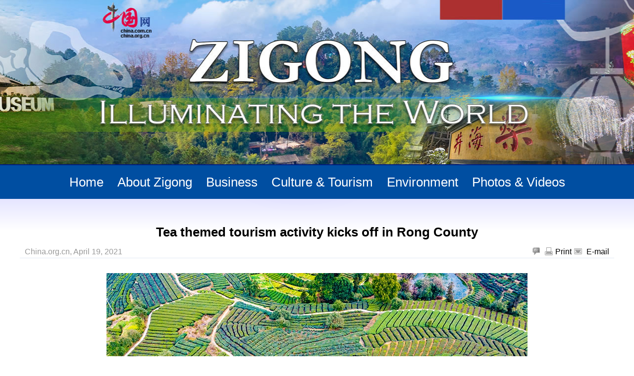

--- FILE ---
content_type: text/html; charset=UTF-8
request_url: http://zigong.china.org.cn/2021-04/19/content_41550023_3.htm
body_size: 11318
content:
<!DOCTYPE html PUBLIC "-//W3C//DTD XHTML 1.0 Transitional//EN" "http://www.w3.org/TR/xhtml1/DTD/xhtml1-transitional.dtd">
<html xmlns="http://www.w3.org/1999/xhtml" xml:lang="zh">
<head>
<meta http-equiv="Content-Type" content="text/html;charset=UTF-8">
<title>Tea themed tourism activity kicks off in Rong County - China.org.cn</title>
<meta name="keywords" content="Tea themed tourism activity kicks off in Rong County">
<META name="filetype" content="0"></META>
<META name="publishedtype" content="1"></META>
<META name="pagetype" content="1"></META>
<META name="catalogs" content=""></META>
<META name="contentid" content="41550023"></META>
<META name="publishdate" content="2021-04-19"></META>
<META name="author" content="米欣刚"></META>
<link rel="stylesheet" href="http://images.china.cn/images1/resource/styles/reset-1.0.css" />
<style type="text/css">
body{font-family: Arial, "Helvetica Neue", Helvetica, sans-serif;background: url(http://images.china.cn/images1/ch/2019zg/bg_5.png) center 402px repeat-x; min-width:1200px;}
a{color: #000;}
.banner{width: 100%;height:332px; background: url(http://images.china.cn/images1/en/2019ZIGONGen/bg_Banner2.jpg) center top no-repeat;}
.bannerDiv { width:1000px; height:107px; overflow:hidden; margin:0 auto; position:relative;}
.banner_china { width:170px; height:110px; position:absolute; left:0; top:0;}
.banner_chinese { width:130px; height:45px; position:absolute; left:740px; top:0;}
.banner_english {width: 130px;height: 45px;position: absolute;left:870px; top: 0;}

.nav{text-align: center;width: 100%;height: 68px;border-top: 2px solid #001D7D;background: #004EA1;margin-bottom: 37px;}
.nav a{font-size: 26px;line-height: 68px;padding: 0 12px;color: #fff;}

.wrap{width: 1200px;margin: 0 auto;}
.wrap h4{font-size: 20px;line-height: 28px;margin-bottom: 18px;}
.wrap h4 a{color: #003A75;}
.wrap p{color: #333;font-size: 16px;line-height: 30px;}

.clear { clear:both; height:20px; overflow:hidden;}

#submenu { color: #5B5B5B;}

#submenu a { color: #5B5B5B; }

#title { font-size: 26px; text-align: center; margin: 15px auto; }

#guild { color: #999; border-bottom: 1px solid #E2E9F3; margin: 0px auto; padding: 0px 10px 3px 10px; margin-bottom:30px;}

#guild dd span { color: #000; float: right; }

#guild dd span img { margin: 0px 5px; }

#adjust { text-align: right; width: 655px; margin: 5px auto; }

#adjust img { margin: 0px 5px; }

#container_txt { font-size: 16px; line-height: 170%; margin: 5px auto; }

#container_txt table { margin: 0px auto; }

#phcnlinkpic { display: none; }

#autopage { font-size: 10px; clear: both; }
#autopage span { color: #FFF; background-color: #4E4E4E; border: 1px solid #8F8F8F; padding: 0px 5px; }
#autopage a { color: #4E4E4E; background-color: #F9F9F9; border: 1px solid #EAEAEA; padding: 0px 5px; }
#autopage a:hover { color: #FFF; background-color: #4E4E4E; border: 1px solid #8F8F8F; padding: 0px 5px; }


.section_1{margin-bottom: 55px;width: 100%;overflow: hidden;zoom: 1;}

.footer { font-size: 14px;line-height: 30px;padding: 70px 0;color: #fff;background: #004EA1;text-align: center;}

#autopage { clear:both;}
#autopage a { border:solid 1px #CCC; padding:5px 6px; margin-right:5px;}

</style>

<script type="text/javascript" src="http://www.china.com.cn/player/video.js"></script>
</head>
<body>
<div class="banner">
<div class="bannerDiv">
<div class="banner_china"><a href="http://www.china.org.cn/" target="_blank"><img src="http://images.china.cn/images1/ch/2009first/tmt.gif" width="164" height="95"></a></div>
<div class="banner_chinese"><a href="http://zigong.china.com.cn/" target="_blank"><img src="http://images.china.cn/images1/ch/2009first/tmt.gif" width="125" height="37"></a></div>
<div class="banner_english"><a href="http://zigong.china.org.cn/" target="_blank"><img src="http://images.china.cn/images1/ch/2009first/tmt.gif" width="125" height="37"></a></div>
</div>
</div>
<div class="nav">
    
<a href="http://zigong.china.org.cn/index.htm">Home</a>

    <a href="http://zigong.china.org.cn/node_1004887.htm">About Zigong</a>
    <a href="http://zigong.china.org.cn/node_1004888.htm">Business</a>
    <a href="http://zigong.china.org.cn/node_1004889.htm">Culture & Tourism</a>
    <a href="http://zigong.china.org.cn/node_1004890.htm">Environment</a>
    <a href="http://zigong.china.org.cn/node_1004891.htm">Photos & Videos</a>
</div>
<div class="wrap">
  <div class="section_1">
<div id="submenu">
</div>

<h1 id="title">
Tea themed tourism activity kicks off in Rong County

</h1>

<dl id="guild">
  <dt>
 

    </dt>
  
  <dd><span><img src="http://images.china.cn/images1/en/2009home/t_15.gif" align="absmiddle" onclick="viewComment();" /><img src="http://images.china.cn/images1/en/2009home/t_16.gif" align="absmiddle" /><a href="javascript:doPrint();">Print</a><img src="http://images.china.cn/images1/en/2009home/t_17.gif" align="absmiddle" /> <a href="javascript:emThis();">E-mail</a></span> 
China.org.cn, April 19, 2021

    </dd>
</dl>

<div id="container_txt">
<div id="vf"><div align="center" id="videoarea" style="width:480px; height:360px; display:none">
                <p align="center"><strong>视频播放位置</strong></p>
                  <a href="http://www.adobe.com/cn/products/flashplayer/">下载安装Flash播放器</a>
</div></div><!--enpcontent--><html>
 <head></head>
 <body>
  <p style="text-align: center"><a href="http://zigong.china.org.cn/2021-04/19/content_41550023_4.htm"><img src="http://zigong.china.org.cn/pic/2021-04/19/1724e509-d20e-4e41-9bc9-7e713ae96703.jpg" style="max-width: 100%;" classdata="next_page"></a></p>
  <p>A tea-themed rural tourism activity kicked off in Rong County, Zigong City, on April 16. It includes tea leave plucking competitions, a music gala, an agricultural products exhibition, and tea markets. The tea produced in Rong County boasts a long history and distinctive flavor, with many of its brands having won international awards. [Photo/China.org.cn]</p>
  <div width="100%" id="autopage">
   <center>
    <a href="http://zigong.china.org.cn/2021-04/19/content_41550023_2.htm">&lt;</a>&nbsp;&nbsp;
    <a href="http://zigong.china.org.cn/2021-04/19/content_41550023.htm">1</a>&nbsp;&nbsp;
    <a href="http://zigong.china.org.cn/2021-04/19/content_41550023_2.htm">2</a>&nbsp;&nbsp;
    <span>3</span>&nbsp;&nbsp;
    <a href="http://zigong.china.org.cn/2021-04/19/content_41550023_4.htm">4</a>&nbsp;&nbsp;
    <a href="http://zigong.china.org.cn/2021-04/19/content_41550023_5.htm">5</a>&nbsp;&nbsp;
    <a href="http://zigong.china.org.cn/2021-04/19/content_41550023_4.htm">&gt;</a>&nbsp;&nbsp;
   </center> 
   <br>
   <br>
  </div>
 </body>
</html><!--/enpcontent--><!--enpproperty <articleid>41550023</articleid><date>2021-04-19 14:50:00:0</date><author> </author><title>Tea themed tourism activity kicks off in Rong County</title><keyword>Tea themed tourism activity kicks off in Rong County</keyword><subtitle></subtitle><introtitle></introtitle><siteid>744</siteid><nodeid>1004886</nodeid><nodename>News & Events</nodename><nodesearchname>News & Events</nodesearchname><picurl>http://zigong.china.org.cn/pic/2021-04/19/t2_(14X1X599X377)c01011eb-fea0-4b77-a2a1-7ab7b1615116.jpg</picurl><picbig>http://zigong.china.org.cn/pic/2021-04/19/t2_(14X1X599X377)c01011eb-fea0-4b77-a2a1-7ab7b1615116.jpg</picbig><picmiddle></picmiddle><picsmall></picsmall><url>http://zigong.china.org.cn/2021-04/19/content_41550023_3.htm</url><urlpad>null</urlpad><liability>米欣刚</liability><sourcename>China.org.cn</sourcename><abstract>A tea-themed rural tourism activity kicked off in Rong County, Zigong City, on April 16. </abstract><channel>1</channel>/enpproperty-->
<div style="padding:10px 0 15px 0;"><em>Follow China.org.cn on <a href="https://twitter.com/chinaorgcn" target="_self" style="color:#336699;"><strong>Twitter</strong></a> and <a href="https://www.facebook.com/chinaorgcn" target="_self" style="color:#336699;"><strong>Facebook</strong></a> to join the conversation.<br><a href="http://app.china.org.cn/" target="_self" style="color:#336699;"><strong>ChinaNews App Download</strong></a></em></div>
</div>
<div id="google_left">
  <script type="text/javascript">
        <!--
            google_ad_client = "pub-5514510751312305";
            google_ad_width = 468;
            google_ad_height = 60;
            google_ad_format = "468x60_as";
            google_ad_type = "text_image";
            google_ad_channel = "1572096160";
        //-->
        
</script>
  
  <script type="text/javascript" src="http://pagead2.googlesyndication.com/pagead/show_ads.js">
</script>
</div>
  </div>
</div>
<div class="footer">
    Copyright        China.org.cn. All Rights Reserved 京ICP证 040089号</div>
<script type="text/javascript" src="http://images.china.cn/images1/resource/scripts/jquery/jquery-1.12.4.min.js"></script>
<script type="text/javascript">
(function($) {
    var picCur = 0,
        picSum = $('.picpart li').size(),
        wid;

    function changePic() {
        $('.picpart li').hide();
        $('.picpart li').eq(picCur).fadeTo(300, 1);
        $('.menu').html("<span>" + (picCur+1) + "</span> /&nbsp;" + picSum);
    };

    function autoPic() {
        picCur += 1;
        picCur %= picSum;
        changePic();
    };

    $('.picpart li').first().show();
    $('.menu').html("<span>" + (picCur+1) + "</span> /&nbsp;" + picSum);
    
    $('#rarr_1').on('click', function() {
        picCur += 1;
        picCur %= picSum;
        changePic();
    });

    $('#larr_1').on('click', function() {
        picCur -= 1;
        picCur += picSum;
        picCur %= picSum;
        changePic();
    });

    wid = window.setInterval(autoPic, 5000);
    $('.picpart').on('mouseenter', function () {
        window.clearInterval(wid);
    }).on('mouseleave', function () {
        wid = window.setInterval(autoPic, 5000);
    });
})(jQuery);
(function($) {
    var picCur = 0,
        picSum = $('.section_4 li').size();

    function changePic() {
        $('.section_4 li').hide();
        $('.section_4 li').eq(picCur).fadeTo(300, 1);
    };

    $('.section_4 li').first().show();
    
    $('.menu_2 p').on('click', function () {
        picCur = $(this).index();
        changePic();
    });
})(jQuery);
(function($) {
    $('.list_3').each(function() {
        $(this).find('li').last().css('border-bottom', '0');
    });
})(jQuery);
(function($) {
    $('.section_5 li').each(function() {
        var n = $(this).index();
        $(this).addClass('e' + n);
    });
    $('.section_5 li').on('mouseenter', function() {
        $(this).find('p').stop(true,false).animate({'bottom': '0'}, 300)
    }).on('mouseleave', function() {
        $(this).find('p').stop(true,false).animate({'bottom': '-30px'}, 300)
    });
})(jQuery);
</script>
<div style="display:none;">
  <script type="text/javascript">document.write(unescape("%3Cscript src='http://cl2.webterren.com/webdig.js?z=12' type='text/javascript'%3E%3C/script%3E"));</script>
  <script type="text/javascript">wd_paramtracker("_wdxid=000000000000000000000000000000000000000000")</script>
</div>
</body>
</html>

--- FILE ---
content_type: text/html; charset=utf-8
request_url: https://www.google.com/recaptcha/api2/aframe
body_size: 265
content:
<!DOCTYPE HTML><html><head><meta http-equiv="content-type" content="text/html; charset=UTF-8"></head><body><script nonce="0MYpYtoczljyJZ0c2Asbrw">/** Anti-fraud and anti-abuse applications only. See google.com/recaptcha */ try{var clients={'sodar':'https://pagead2.googlesyndication.com/pagead/sodar?'};window.addEventListener("message",function(a){try{if(a.source===window.parent){var b=JSON.parse(a.data);var c=clients[b['id']];if(c){var d=document.createElement('img');d.src=c+b['params']+'&rc='+(localStorage.getItem("rc::a")?sessionStorage.getItem("rc::b"):"");window.document.body.appendChild(d);sessionStorage.setItem("rc::e",parseInt(sessionStorage.getItem("rc::e")||0)+1);localStorage.setItem("rc::h",'1768908944043');}}}catch(b){}});window.parent.postMessage("_grecaptcha_ready", "*");}catch(b){}</script></body></html>